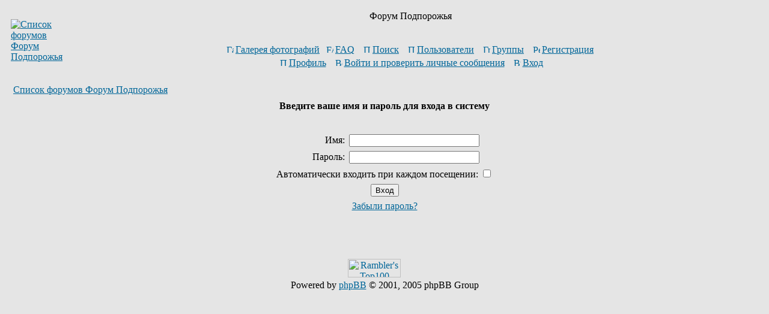

--- FILE ---
content_type: text/html; charset=windows-1251
request_url: http://forum.podporozhye.ru/login.php?redirect=album_rate.php?pic_id=480&amp;sid=f5ed33ea575de24ecb27ffe1548d2547
body_size: 2591
content:
<!DOCTYPE HTML PUBLIC "-//W3C//DTD HTML 4.01 Transitional//EN">
<html dir="ltr">
<head>
<meta http-equiv="Content-Type" content="text/html; charset=windows-1251">
<meta http-equiv="Content-Style-Type" content="text/css">
<link rel="alternate" type="application/rss+xml" title="Форум Подпорожья" href="http://forum.podporozhye.ru/rss.php">

<link rel="top" href="./index.php?sid=cea8454a6fe6d42af96c8dc26439c5f8" title="Список форумов Форум Подпорожья" />
<link rel="search" href="./search.php?sid=cea8454a6fe6d42af96c8dc26439c5f8" title="Поиск" />
<link rel="help" href="./faq.php?sid=cea8454a6fe6d42af96c8dc26439c5f8" title="FAQ" />
<link rel="author" href="./memberlist.php?sid=cea8454a6fe6d42af96c8dc26439c5f8" title="Пользователи" />

<title>Форум Подпорожья :: Вход</title>
<link rel="stylesheet" href="templates/subSilver/subSilver.css" type="text/css">
<script language="Javascript" type="text/javascript">
<!--
	if ( 0 )
	{
		window.open('privmsg.php?mode=newpm&amp;sid=cea8454a6fe6d42af96c8dc26439c5f8', '_phpbbprivmsg', 'HEIGHT=225,resizable=yes,WIDTH=400');;
	}
//-->
</script>
</head>
<body bgcolor="#E5E5E5" text="#000000" link="#006699" vlink="#5493B4">

<a name="top"></a>

<table width="100%" cellspacing="0" cellpadding="10" border="0" align="center">
	<tr>
		<td class="bodyline"><table width="100%" cellspacing="0" cellpadding="0" border="0">
			<tr>
				<td><a href="index.php?sid=cea8454a6fe6d42af96c8dc26439c5f8"><img src="templates/subSilver/images/logo_phpBB.gif" border="0" alt="Список форумов Форум Подпорожья" vspace="1" /></a></td>
				<td align="center" width="100%" valign="middle"><span class="maintitle">Форум Подпорожья</span><br /><span class="gen"><br />&nbsp; </span>
				<table cellspacing="0" cellpadding="2" border="0">
					<tr>
						<td align="center" valign="top" nowrap="nowrap"><span class="mainmenu"><a href="album.php?sid=cea8454a6fe6d42af96c8dc26439c5f8" class="mainmenu"><img src="templates/subSilver/images/icon_mini_album.gif" width="12" height="13" border="0" alt="Галерея фотографий" hspace="3" />Галерея фотографий</a>&nbsp;&nbsp;<a href="faq.php?sid=cea8454a6fe6d42af96c8dc26439c5f8" class="mainmenu"><img src="templates/subSilver/images/icon_mini_faq.gif" width="12" height="13" border="0" alt="FAQ" hspace="3" />FAQ</a>&nbsp; &nbsp;<a href="search.php?sid=cea8454a6fe6d42af96c8dc26439c5f8" class="mainmenu"><img src="templates/subSilver/images/icon_mini_search.gif" width="12" height="13" border="0" alt="Поиск" hspace="3" />Поиск</a>&nbsp; &nbsp;<a href="memberlist.php?sid=cea8454a6fe6d42af96c8dc26439c5f8" class="mainmenu"><img src="templates/subSilver/images/icon_mini_members.gif" width="12" height="13" border="0" alt="Пользователи" hspace="3" />Пользователи</a>&nbsp; &nbsp;<a href="groupcp.php?sid=cea8454a6fe6d42af96c8dc26439c5f8" class="mainmenu"><img src="templates/subSilver/images/icon_mini_groups.gif" width="12" height="13" border="0" alt="Группы" hspace="3" />Группы</a>&nbsp;
						&nbsp;<a href="profile.php?mode=register&amp;sid=cea8454a6fe6d42af96c8dc26439c5f8" class="mainmenu"><img src="templates/subSilver/images/icon_mini_register.gif" width="12" height="13" border="0" alt="Регистрация" hspace="3" />Регистрация</a>&nbsp;
						</span></td>
					</tr>
					<tr>
						<td height="25" align="center" valign="top" nowrap="nowrap"><span class="mainmenu">&nbsp;<a href="profile.php?mode=editprofile&amp;sid=cea8454a6fe6d42af96c8dc26439c5f8" class="mainmenu"><img src="templates/subSilver/images/icon_mini_profile.gif" width="12" height="13" border="0" alt="Профиль" hspace="3" />Профиль</a>&nbsp; &nbsp;<a href="privmsg.php?folder=inbox&amp;sid=cea8454a6fe6d42af96c8dc26439c5f8" class="mainmenu"><img src="templates/subSilver/images/icon_mini_message.gif" width="12" height="13" border="0" alt="Войти и проверить личные сообщения" hspace="3" />Войти и проверить личные сообщения</a>&nbsp; &nbsp;<a href="login.php?sid=cea8454a6fe6d42af96c8dc26439c5f8" class="mainmenu"><img src="templates/subSilver/images/icon_mini_login.gif" width="12" height="13" border="0" alt="Вход" hspace="3" />Вход</a>&nbsp;</span></td>
					</tr>
				</table></td>
			</tr>
		</table>

		<br />


<form action="login.php?sid=cea8454a6fe6d42af96c8dc26439c5f8" method="post" target="_top">

<table width="100%" cellspacing="2" cellpadding="2" border="0" align="center">
  <tr>
	<td align="left" class="nav"><a href="index.php?sid=cea8454a6fe6d42af96c8dc26439c5f8" class="nav">Список форумов Форум Подпорожья</a></td>
  </tr>
</table>

<table width="100%" cellpadding="4" cellspacing="1" border="0" class="forumline" align="center">
  <tr>
	<th height="25" class="thHead" nowrap="nowrap">Введите ваше имя и пароль для входа в систему</th>
  </tr>
  <tr>
	<td class="row1"><table border="0" cellpadding="3" cellspacing="1" width="100%">
		  <tr>
			<td colspan="2" align="center">&nbsp;</td>
		  </tr>
		  <tr>
			<td width="45%" align="right"><span class="gen">Имя:</span></td>
			<td>
			  <input type="text" class="post" name="username" size="25" maxlength="40" value="" />
			</td>
		  </tr>
		  <tr>
			<td align="right"><span class="gen">Пароль:</span></td>
			<td>
			  <input type="password" class="post" name="password" size="25" maxlength="32" />
			</td>
		  </tr>
		  <tr align="center">
			<td colspan="2"><span class="gen">Автоматически входить при каждом посещении: <input type="checkbox" name="autologin" /></span></td>
		  </tr>
		  <tr align="center">
			<td colspan="2"><input type="hidden" name="redirect" value="album_rate.php?pic_id=480?amp" /><input type="submit" name="login" class="mainoption" value="Вход" /></td>
		  </tr>
		  <tr align="center">
			<td colspan="2"><span class="gensmall"><a href="profile.php?mode=sendpassword&amp;sid=cea8454a6fe6d42af96c8dc26439c5f8" class="gensmall">Забыли пароль?</a></span></td>
		  </tr>
		</table></td>
  </tr>
</table>

</form>

<br>

<div align="center"><span class="copyright"><br /><br />

<!--begin of Rambler's Top100 code -->
<a href="http://top100.rambler.ru/top100/">
<img src="http://counter.rambler.ru/top100.cnt?756334" alt="" width=1 height=1 border=0></a>
<!--end of Top100 code-->
<!--begin of Top100 logo-->
<a href="http://top100.rambler.ru/top100/">
<img src="http://top100-images.rambler.ru/top100/banner-88x31-rambler-blue.gif" alt="Rambler's Top100" width=88 height=31 border=0></a>
<!--end of Top100 logo -->


<!--LiveInternet counter--><script language="JavaScript"><!--
document.write('<a href="http://www.liveinternet.ru/click" '+
'target=_blank><img src="http://counter.yadro.ru/hit?t38.6;r'+
escape(document.referrer)+((typeof(screen)=='undefined')?'':
';s'+screen.width+'*'+screen.height+'*'+(screen.colorDepth?
screen.colorDepth:screen.pixelDepth))+';u'+escape(document.URL)+
';'+Math.random()+
'" border=0 width=31 height=31 title="liveinternet.ru"></a>')//--></script><!--/LiveInternet-->

<!-- AWLA -->
<script language="javascript">
awp="";
sg_js="1.0";
sg_r=""+Math.random()+"&r="+escape(document.referrer)+"&pg="+escape(window.location.href);
document.cookie="sg=1; path=/";
sg_r+="&c="+(document.cookie?"1":"0");
if (self!=top) {fr=1;} else {fr=0;}
sg_r+="&fr="+fr;
mt=(new Date()).getTimezoneOffset();
sg_r+="&mt="+mt;
</script>
<script language="javascript1.1">
sg_js="1.1";
sg_r+="&j="+(navigator.javaEnabled()?"1":"0")
</script>
<script language="javascript1.2">
sg_js="1.2";
sg_r+="&wh="+screen.width+'x'+screen.height+"&px="+
(((navigator.appName.substring(0,3)=="Mic"))?
screen.colorDepth:screen.pixelDepth)
</script>
<script language="javascript1.3">sg_js="1.3"</script>
<script language="javascript">
sg_r+="&jv="+sg_js+"&js=1"+"&awp="+awp;
document.write("<a href='http://www.podporozhye.ru'><img "+" src='http://forum.podporozhye.ru/awla/stat.php?"+sg_r+"&' border=0 width=0 height=0 alt='Web Log Analyzer and Page Counter - AWLA'></a>")
</script>
<noscript>
<a href="http://www.podporozhye.ru" title="Web Log Analyzer and Page Counter - AWLA">
<img src="http://forum.podporozhye.ru/awla/stat.php?nojs=1" border=0 alt="Web Log Analyzer and Page Counter - AWLA"></a>
</noscript>
<!-- /AWLA -->


<br>

Powered by <a href="http://www.phpbb.com/" target="_phpbb" class="copyright">phpBB</a> &copy; 2001, 2005 phpBB Group<br /></span></div>
</td>
	</tr>
</table>

</body>
</html>

